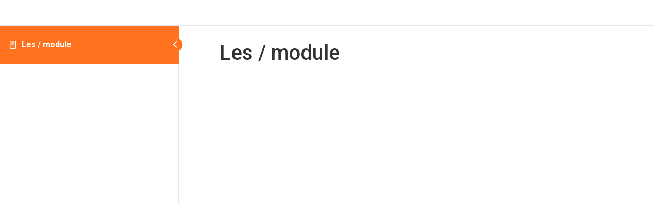

--- FILE ---
content_type: text/css
request_url: https://flevowijzer.info/wp-content/uploads/elementor/css/post-1384.css?ver=1739575725
body_size: 705
content:
.elementor-kit-1384{--e-global-color-primary:#6EC1E4;--e-global-color-secondary:#54595F;--e-global-color-text:#7A7A7A;--e-global-color-accent:#61CE70;--e-global-color-3b533427:#4054B2;--e-global-color-1357e770:#23A455;--e-global-color-6ac1fe1d:#000;--e-global-color-2993727f:#FFF;--e-global-color-63ddbf27:#020101;--e-global-color-bb28007:#FF7320;--e-global-color-eb8fce5:#F48C46;--e-global-color-34bb1ca:#E2D8D1;--e-global-color-751861f:#6786A1;--e-global-color-166f874:#609F7E;--e-global-color-fd6cef5:#FD7606;--e-global-color-bb34daa:#E3ECE7;--e-global-color-49f5f48:#0B704E;--e-global-color-1febb74:#E4EBE7;--e-global-typography-primary-font-family:"Roboto";--e-global-typography-primary-font-weight:600;--e-global-typography-secondary-font-family:"Roboto Slab";--e-global-typography-secondary-font-weight:400;--e-global-typography-text-font-family:"Roboto";--e-global-typography-text-font-weight:400;--e-global-typography-accent-font-family:"Roboto";--e-global-typography-accent-font-weight:500;--e-global-typography-9da008d-font-family:"Bree Serif";--e-global-typography-9da008d-font-size:42px;--e-global-typography-9da008d-text-transform:uppercase;background-color:#FFFFFF;}.elementor-kit-1384 a{color:var( --e-global-color-49f5f48 );}.elementor-kit-1384 a:hover{color:var( --e-global-color-fd6cef5 );}.elementor-kit-1384 button,.elementor-kit-1384 input[type="button"],.elementor-kit-1384 input[type="submit"],.elementor-kit-1384 .elementor-button{background-color:var( --e-global-color-eb8fce5 );border-radius:20px 20px 20px 20px;}.elementor-section.elementor-section-boxed > .elementor-container{max-width:1140px;}.e-con{--container-max-width:1140px;}.elementor-widget:not(:last-child){margin-block-end:20px;}.elementor-element{--widgets-spacing:20px 20px;}{}h1.entry-title{display:var(--page-title-display);}.elementor-kit-1384 e-page-transition{background-color:#FFBC7D;}@media(max-width:1024px){.elementor-section.elementor-section-boxed > .elementor-container{max-width:1024px;}.e-con{--container-max-width:1024px;}}@media(max-width:767px){.elementor-section.elementor-section-boxed > .elementor-container{max-width:767px;}.e-con{--container-max-width:767px;}}/* Start custom CSS */.eael-learndash-wrapper .eael-learn-dash-course .eael-learn-dash-course-inner {
    background: #fff;
        background-color: rgb(255, 255, 255);
    -webkit-box-shadow: 0px 5px 5px rgba(57, 57, 57, 0.15);
    box-shadow: 0px 5px 5px rgba(57, 57, 57, 0.15);
}
    
    .elementor-icon-box-wrapper {cursor: pointer;}

.icon--sub:hover .elementor-widget-container .elementor-icon-box-wrapper .elementor-icon-box-content .elementor-icon-box-description {
    color: #FFF;
}

.icon--sub:hover svg {
    filter:  brightness(0) invert(1);
}/* End custom CSS */

--- FILE ---
content_type: text/css
request_url: https://flevowijzer.info/wp-content/uploads/elementor/css/post-8097.css?ver=1739575726
body_size: 757
content:
.elementor-8097 .elementor-element.elementor-element-0afd76a:not(.elementor-motion-effects-element-type-background), .elementor-8097 .elementor-element.elementor-element-0afd76a > .elementor-motion-effects-container > .elementor-motion-effects-layer{background-color:#FFFFFF;}.elementor-8097 .elementor-element.elementor-element-0afd76a{box-shadow:0px 0px 10px 0px rgba(0,0,0,0.5);transition:background 0.3s, border 0.3s, border-radius 0.3s, box-shadow 0.3s;}.elementor-8097 .elementor-element.elementor-element-0afd76a > .elementor-background-overlay{transition:background 0.3s, border-radius 0.3s, opacity 0.3s;}.elementor-bc-flex-widget .elementor-8097 .elementor-element.elementor-element-857e76e.elementor-column .elementor-widget-wrap{align-items:center;}.elementor-8097 .elementor-element.elementor-element-857e76e.elementor-column.elementor-element[data-element_type="column"] > .elementor-widget-wrap.elementor-element-populated{align-content:center;align-items:center;}.elementor-8097 .elementor-element.elementor-element-857e76e > .elementor-element-populated{padding:0px 0px 0px 15px;}.elementor-8097 .elementor-element.elementor-element-0c16410{text-align:left;}.elementor-8097 .elementor-element.elementor-element-0c16410 img{width:199px;}.elementor-bc-flex-widget .elementor-8097 .elementor-element.elementor-element-100651a.elementor-column .elementor-widget-wrap{align-items:center;}.elementor-8097 .elementor-element.elementor-element-100651a.elementor-column.elementor-element[data-element_type="column"] > .elementor-widget-wrap.elementor-element-populated{align-content:center;align-items:center;}.elementor-8097 .elementor-element.elementor-element-100651a > .elementor-element-populated{transition:background 0.3s, border 0.3s, border-radius 0.3s, box-shadow 0.3s;}.elementor-8097 .elementor-element.elementor-element-100651a > .elementor-element-populated > .elementor-background-overlay{transition:background 0.3s, border-radius 0.3s, opacity 0.3s;}.elementor-bc-flex-widget .elementor-8097 .elementor-element.elementor-element-2771c1e.elementor-column .elementor-widget-wrap{align-items:center;}.elementor-8097 .elementor-element.elementor-element-2771c1e.elementor-column.elementor-element[data-element_type="column"] > .elementor-widget-wrap.elementor-element-populated{align-content:center;align-items:center;}.elementor-8097 .elementor-element.elementor-element-2771c1e.elementor-column > .elementor-widget-wrap{justify-content:center;}.elementor-8097 .elementor-element.elementor-element-92723cb > .elementor-widget-container{margin:0px 0px 0px 0px;}.elementor-8097 .elementor-element.elementor-element-92723cb{width:auto;max-width:auto;align-self:center;}.elementor-bc-flex-widget .elementor-8097 .elementor-element.elementor-element-2bdb587.elementor-column .elementor-widget-wrap{align-items:center;}.elementor-8097 .elementor-element.elementor-element-2bdb587.elementor-column.elementor-element[data-element_type="column"] > .elementor-widget-wrap.elementor-element-populated{align-content:center;align-items:center;}.elementor-8097 .elementor-element.elementor-element-667c73d{text-align:right;}.elementor-8097 .elementor-element.elementor-element-667c73d .elementor-heading-title{color:var( --e-global-color-fd6cef5 );font-family:"Bree Serif", Sans-serif;font-size:20px;text-transform:uppercase;line-height:1.2em;}.elementor-8097 .elementor-element.elementor-element-667c73d > .elementor-widget-container{margin:0px -20px 0px 0px;padding:10px 0px 0px 0px;}.elementor-8097 .elementor-element.elementor-element-132b45a .elementor-icon-wrapper{text-align:right;}.elementor-8097 .elementor-element.elementor-element-132b45a.elementor-view-stacked .elementor-icon{background-color:var( --e-global-color-secondary );}.elementor-8097 .elementor-element.elementor-element-132b45a.elementor-view-framed .elementor-icon, .elementor-8097 .elementor-element.elementor-element-132b45a.elementor-view-default .elementor-icon{color:var( --e-global-color-secondary );border-color:var( --e-global-color-secondary );}.elementor-8097 .elementor-element.elementor-element-132b45a.elementor-view-framed .elementor-icon, .elementor-8097 .elementor-element.elementor-element-132b45a.elementor-view-default .elementor-icon svg{fill:var( --e-global-color-secondary );}.elementor-8097 .elementor-element.elementor-element-132b45a.elementor-view-stacked .elementor-icon:hover{background-color:var( --e-global-color-fd6cef5 );}.elementor-8097 .elementor-element.elementor-element-132b45a.elementor-view-framed .elementor-icon:hover, .elementor-8097 .elementor-element.elementor-element-132b45a.elementor-view-default .elementor-icon:hover{color:var( --e-global-color-fd6cef5 );border-color:var( --e-global-color-fd6cef5 );}.elementor-8097 .elementor-element.elementor-element-132b45a.elementor-view-framed .elementor-icon:hover, .elementor-8097 .elementor-element.elementor-element-132b45a.elementor-view-default .elementor-icon:hover svg{fill:var( --e-global-color-fd6cef5 );}.elementor-8097 .elementor-element.elementor-element-132b45a .elementor-icon{font-size:35px;}.elementor-8097 .elementor-element.elementor-element-132b45a .elementor-icon svg{height:35px;}.elementor-8097 .elementor-element.elementor-element-132b45a > .elementor-widget-container{padding:5px 5px 0px 0px;}@media(min-width:768px){.elementor-8097 .elementor-element.elementor-element-9cc98f8{width:67.126%;}.elementor-8097 .elementor-element.elementor-element-9e5dc75{width:32.298%;}}@media(max-width:1024px) and (min-width:768px){.elementor-8097 .elementor-element.elementor-element-857e76e{width:33%;}.elementor-8097 .elementor-element.elementor-element-2771c1e{width:33%;}}@media(max-width:767px){.elementor-8097 .elementor-element.elementor-element-857e76e{width:100%;}.elementor-8097 .elementor-element.elementor-element-0c16410{text-align:center;}.elementor-8097 .elementor-element.elementor-element-0c16410 img{width:265px;}.elementor-8097 .elementor-element.elementor-element-2771c1e{width:70%;}}/* Start custom CSS for section, class: .elementor-element-0afd76a */#gtranslate_wrapper {
    display: none;
}
.switcher {
    text-align: center;margin: auto;}
    .switcher .option {
    text-align:left;position:absolute;}/* End custom CSS */

--- FILE ---
content_type: text/css
request_url: https://flevowijzer.info/wp-content/uploads/elementor/css/post-8122.css?ver=1739575726
body_size: 431
content:
.elementor-8122 .elementor-element.elementor-element-c8ba651:not(.elementor-motion-effects-element-type-background), .elementor-8122 .elementor-element.elementor-element-c8ba651 > .elementor-motion-effects-container > .elementor-motion-effects-layer{background-color:var( --e-global-color-1febb74 );}.elementor-8122 .elementor-element.elementor-element-c8ba651{transition:background 0.3s, border 0.3s, border-radius 0.3s, box-shadow 0.3s;padding:10px 0px 0px 0px;}.elementor-8122 .elementor-element.elementor-element-c8ba651 > .elementor-background-overlay{transition:background 0.3s, border-radius 0.3s, opacity 0.3s;}.elementor-bc-flex-widget .elementor-8122 .elementor-element.elementor-element-6ed9e4f.elementor-column .elementor-widget-wrap{align-items:center;}.elementor-8122 .elementor-element.elementor-element-6ed9e4f.elementor-column.elementor-element[data-element_type="column"] > .elementor-widget-wrap.elementor-element-populated{align-content:center;align-items:center;}.elementor-8122 .elementor-element.elementor-element-1e10e31{text-align:left;color:var( --e-global-color-49f5f48 );font-size:14px;font-weight:500;}.elementor-8122 .elementor-element.elementor-element-1e10e31 > .elementor-widget-container{padding:0px 0px 0px 25px;}.elementor-bc-flex-widget .elementor-8122 .elementor-element.elementor-element-19c2a6d.elementor-column .elementor-widget-wrap{align-items:center;}.elementor-8122 .elementor-element.elementor-element-19c2a6d.elementor-column.elementor-element[data-element_type="column"] > .elementor-widget-wrap.elementor-element-populated{align-content:center;align-items:center;}.elementor-8122 .elementor-element.elementor-element-19c2a6d.elementor-column > .elementor-widget-wrap{justify-content:center;}.elementor-8122 .elementor-element.elementor-element-646b689 .elementor-button-content-wrapper{flex-direction:row;}.elementor-8122 .elementor-element.elementor-element-646b689 .elementor-button{fill:var( --e-global-color-49f5f48 );color:var( --e-global-color-49f5f48 );background-color:var( --e-global-color-2993727f );}.elementor-8122 .elementor-element.elementor-element-646b689 .elementor-button:hover, .elementor-8122 .elementor-element.elementor-element-646b689 .elementor-button:focus{color:var( --e-global-color-2993727f );background-color:var( --e-global-color-fd6cef5 );}.elementor-8122 .elementor-element.elementor-element-646b689 .elementor-button:hover svg, .elementor-8122 .elementor-element.elementor-element-646b689 .elementor-button:focus svg{fill:var( --e-global-color-2993727f );}.elementor-8122 .elementor-element.elementor-element-646b689 > .elementor-widget-container{margin:0px 0px 8px 0px;}.elementor-bc-flex-widget .elementor-8122 .elementor-element.elementor-element-2373921.elementor-column .elementor-widget-wrap{align-items:center;}.elementor-8122 .elementor-element.elementor-element-2373921.elementor-column.elementor-element[data-element_type="column"] > .elementor-widget-wrap.elementor-element-populated{align-content:center;align-items:center;}.elementor-8122 .elementor-element.elementor-element-2373921 > .elementor-element-populated{padding:0px 25px 0px 0px;}.elementor-8122 .elementor-element.elementor-element-c359a8f{text-align:right;color:var( --e-global-color-49f5f48 );font-size:14px;font-weight:500;}.elementor-8122 .elementor-element.elementor-element-c359a8f > .elementor-widget-container{padding:0px 0px 0px 25px;}@media(max-width:767px){.elementor-8122 .elementor-element.elementor-element-6ed9e4f{width:100%;}.elementor-8122 .elementor-element.elementor-element-2373921{width:100%;}.elementor-8122 .elementor-element.elementor-element-c359a8f{text-align:left;}}@media(max-width:1024px) and (min-width:768px){.elementor-8122 .elementor-element.elementor-element-6ed9e4f{width:30%;}.elementor-8122 .elementor-element.elementor-element-2373921{width:70%;}}

--- FILE ---
content_type: text/css
request_url: https://flevowijzer.info/wp-content/uploads/elementor/css/post-9121.css?ver=1739579472
body_size: -94
content:
.elementor-9121 .elementor-element.elementor-element-a9a3ef1{padding:50px 50px 50px 50px;}@media(max-width:1024px){.elementor-9121 .elementor-element.elementor-element-a9a3ef1{padding:20px 20px 20px 20px;}}@media(max-width:767px){.elementor-9121 .elementor-element.elementor-element-a9a3ef1{padding:15px 15px 15px 15px;}}

--- FILE ---
content_type: text/css
request_url: https://flevowijzer.info/wp-content/uploads/elementor/css/post-7972.css?ver=1767629250
body_size: 982
content:
.elementor-7972 .elementor-element.elementor-element-bc67823:not(.elementor-motion-effects-element-type-background), .elementor-7972 .elementor-element.elementor-element-bc67823 > .elementor-motion-effects-container > .elementor-motion-effects-layer{background-color:#FFFFFF;}.elementor-7972 .elementor-element.elementor-element-bc67823{transition:background 0.3s, border 0.3s, border-radius 0.3s, box-shadow 0.3s;padding:80px 0px 0px 0px;}.elementor-7972 .elementor-element.elementor-element-bc67823 > .elementor-background-overlay{transition:background 0.3s, border-radius 0.3s, opacity 0.3s;}.elementor-7972 .elementor-element.elementor-element-5bd1e66 > .elementor-widget-container{margin:0px 0px 0px 20px;}.elementor-7972 .elementor-element.elementor-element-5bd1e66{width:var( --container-widget-width, 224px );max-width:224px;--container-widget-width:224px;--container-widget-flex-grow:0;align-self:center;}.elementor-7972 .elementor-element.elementor-element-b572a16 .elementor-nav-menu--dropdown a, .elementor-7972 .elementor-element.elementor-element-b572a16 .elementor-menu-toggle{color:var( --e-global-color-166f874 );}.elementor-7972 .elementor-element.elementor-element-b572a16 .elementor-nav-menu--dropdown{background-color:#FFFFFF;}.elementor-7972 .elementor-element.elementor-element-b572a16 .elementor-nav-menu--dropdown a:hover,
					.elementor-7972 .elementor-element.elementor-element-b572a16 .elementor-nav-menu--dropdown a.elementor-item-active,
					.elementor-7972 .elementor-element.elementor-element-b572a16 .elementor-nav-menu--dropdown a.highlighted,
					.elementor-7972 .elementor-element.elementor-element-b572a16 .elementor-menu-toggle:hover{color:var( --e-global-color-fd6cef5 );}.elementor-7972 .elementor-element.elementor-element-b572a16 .elementor-nav-menu--dropdown a:hover,
					.elementor-7972 .elementor-element.elementor-element-b572a16 .elementor-nav-menu--dropdown a.elementor-item-active,
					.elementor-7972 .elementor-element.elementor-element-b572a16 .elementor-nav-menu--dropdown a.highlighted{background-color:#FFFFFF;}.elementor-7972 .elementor-element.elementor-element-b572a16 .elementor-nav-menu--dropdown a.elementor-item-active{color:var( --e-global-color-fd6cef5 );background-color:#FFFFFF;}.elementor-7972 .elementor-element.elementor-element-b572a16 .elementor-nav-menu--dropdown .elementor-item, .elementor-7972 .elementor-element.elementor-element-b572a16 .elementor-nav-menu--dropdown  .elementor-sub-item{font-family:"Roboto", Sans-serif;font-size:17px;font-weight:400;}.elementor-7972 .elementor-element.elementor-element-b572a16 .elementor-nav-menu--dropdown a{padding-left:0px;padding-right:0px;padding-top:12px;padding-bottom:12px;}.elementor-7972 .elementor-element.elementor-element-b572a16 > .elementor-widget-container{padding:0px 50px 0px 25px;}.elementor-7972 .elementor-element.elementor-element-f8e7b01 .elementor-search-form__container{min-height:50px;}.elementor-7972 .elementor-element.elementor-element-f8e7b01 .elementor-search-form__submit{min-width:50px;}body:not(.rtl) .elementor-7972 .elementor-element.elementor-element-f8e7b01 .elementor-search-form__icon{padding-left:calc(50px / 3);}body.rtl .elementor-7972 .elementor-element.elementor-element-f8e7b01 .elementor-search-form__icon{padding-right:calc(50px / 3);}.elementor-7972 .elementor-element.elementor-element-f8e7b01 .elementor-search-form__input, .elementor-7972 .elementor-element.elementor-element-f8e7b01.elementor-search-form--button-type-text .elementor-search-form__submit{padding-left:calc(50px / 3);padding-right:calc(50px / 3);}.elementor-7972 .elementor-element.elementor-element-f8e7b01:not(.elementor-search-form--skin-full_screen) .elementor-search-form__container{border-color:var( --e-global-color-secondary );border-width:1px 1px 1px 1px;border-radius:3px;}.elementor-7972 .elementor-element.elementor-element-f8e7b01.elementor-search-form--skin-full_screen input[type="search"].elementor-search-form__input{border-color:var( --e-global-color-secondary );border-width:1px 1px 1px 1px;border-radius:3px;}.elementor-7972 .elementor-element.elementor-element-f8e7b01 > .elementor-widget-container{padding:0px 10px 0px 10px;}.elementor-7972 .elementor-element.elementor-element-79b53bd{--icon-box-icon-margin:15px;}.elementor-7972 .elementor-element.elementor-element-79b53bd.elementor-view-stacked .elementor-icon{background-color:var( --e-global-color-166f874 );}.elementor-7972 .elementor-element.elementor-element-79b53bd.elementor-view-framed .elementor-icon, .elementor-7972 .elementor-element.elementor-element-79b53bd.elementor-view-default .elementor-icon{fill:var( --e-global-color-166f874 );color:var( --e-global-color-166f874 );border-color:var( --e-global-color-166f874 );}.elementor-7972 .elementor-element.elementor-element-79b53bd.elementor-view-stacked .elementor-icon:hover{background-color:var( --e-global-color-fd6cef5 );}.elementor-7972 .elementor-element.elementor-element-79b53bd.elementor-view-framed .elementor-icon:hover, .elementor-7972 .elementor-element.elementor-element-79b53bd.elementor-view-default .elementor-icon:hover{fill:var( --e-global-color-fd6cef5 );color:var( --e-global-color-fd6cef5 );border-color:var( --e-global-color-fd6cef5 );}.elementor-7972 .elementor-element.elementor-element-79b53bd .elementor-icon-box-title{color:var( --e-global-color-166f874 );}#elementor-popup-modal-7972 .dialog-message{width:290px;height:100vh;align-items:flex-start;}#elementor-popup-modal-7972{justify-content:flex-end;align-items:center;pointer-events:all;background-color:rgba(0,0,0,.8);}#elementor-popup-modal-7972 .dialog-close-button{display:flex;font-size:28px;}#elementor-popup-modal-7972 .dialog-widget-content{animation-duration:0.6s;background-color:#FFFFFF;box-shadow:2px 8px 23px 3px rgba(0,0,0,0.2);}#elementor-popup-modal-7972 .dialog-close-button i{color:var( --e-global-color-166f874 );}#elementor-popup-modal-7972 .dialog-close-button svg{fill:var( --e-global-color-166f874 );}#elementor-popup-modal-7972 .dialog-close-button:hover i{color:var( --e-global-color-fd6cef5 );}/* Start custom CSS for nav-menu, class: .elementor-element-b572a16 */.elementor-nav-menu li {
    border-width: 0;
        border-bottom-width: 0px;
    border-bottom: 1px solid #fd7606;
}
.elementor-nav-menu li li {
    border-width: 0;
        border-bottom-width: 0px;
    border-bottom: 0px solid #fd7606;
}
.sub-arrow {
    position: absolute;
    right: 0;
    margin-right: 25px;
}
.elementor-item.elementor-item-anchor {
    background: #fff !important;
}/* End custom CSS */

--- FILE ---
content_type: text/css
request_url: https://flevowijzer.info/wp-content/uploads/elementor/css/post-10469.css?ver=1739575908
body_size: 71
content:
.elementor-10469 .elementor-element.elementor-element-6d09022 .elementor-wrapper{--video-aspect-ratio:1.77777;}#elementor-popup-modal-10469 .dialog-message{width:1000px;height:auto;}#elementor-popup-modal-10469{justify-content:center;align-items:center;pointer-events:all;background-color:rgba(0,0,0,.8);}#elementor-popup-modal-10469 .dialog-close-button{display:flex;}#elementor-popup-modal-10469 .dialog-widget-content{box-shadow:2px 8px 23px 3px rgba(0,0,0,0.2);}@media(min-width:768px){.elementor-10469 .elementor-element.elementor-element-8724b73{width:100%;}}